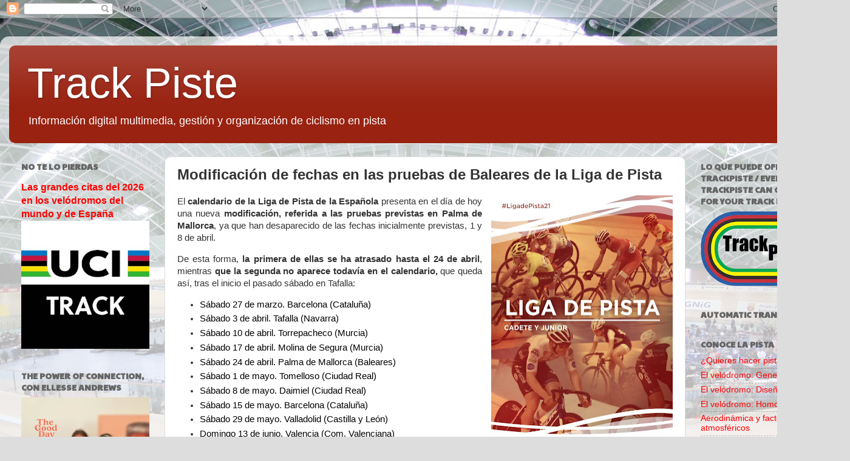

--- FILE ---
content_type: text/html; charset=UTF-8
request_url: https://www.trackpiste.com/2021/03/modificacion-de-fechas-en-las-pruebas.html
body_size: 17323
content:
<!DOCTYPE html>
<html class='v2' dir='ltr' lang='es'>
<head>
<link href='https://www.blogger.com/static/v1/widgets/335934321-css_bundle_v2.css' rel='stylesheet' type='text/css'/>
<meta content='width=1100' name='viewport'/>
<meta content='text/html; charset=UTF-8' http-equiv='Content-Type'/>
<meta content='blogger' name='generator'/>
<link href='https://www.trackpiste.com/favicon.ico' rel='icon' type='image/x-icon'/>
<link href='https://www.trackpiste.com/2021/03/modificacion-de-fechas-en-las-pruebas.html' rel='canonical'/>
<link rel="alternate" type="application/atom+xml" title="Track Piste - Atom" href="https://www.trackpiste.com/feeds/posts/default" />
<link rel="alternate" type="application/rss+xml" title="Track Piste - RSS" href="https://www.trackpiste.com/feeds/posts/default?alt=rss" />
<link rel="service.post" type="application/atom+xml" title="Track Piste - Atom" href="https://www.blogger.com/feeds/3732726755450739568/posts/default" />

<link rel="alternate" type="application/atom+xml" title="Track Piste - Atom" href="https://www.trackpiste.com/feeds/6963607828145932444/comments/default" />
<!--Can't find substitution for tag [blog.ieCssRetrofitLinks]-->
<link href='https://blogger.googleusercontent.com/img/b/R29vZ2xl/AVvXsEgcCBLn4mdEGQTedYJlV9GBda259i9llKRSKIhU0Uzh401HhKp8bwfN7dezKDrxc_iuHA08p5kzKq5KuB13mXRzzOFxDPQJ6OsmAErOtQcqZZ2sanSQU7sFdReIQ3XmaiZYb6DwY3JSWa42/w299-h424/Cartel_liga+pista+2021.jpg' rel='image_src'/>
<meta content='https://www.trackpiste.com/2021/03/modificacion-de-fechas-en-las-pruebas.html' property='og:url'/>
<meta content='Modificación de fechas en las pruebas de Baleares de la Liga de Pista ' property='og:title'/>
<meta content='Información ciclismo en pista, track cycling, cyclisme sur piste, velódromo, velodrome, velodrom' property='og:description'/>
<meta content='https://blogger.googleusercontent.com/img/b/R29vZ2xl/AVvXsEgcCBLn4mdEGQTedYJlV9GBda259i9llKRSKIhU0Uzh401HhKp8bwfN7dezKDrxc_iuHA08p5kzKq5KuB13mXRzzOFxDPQJ6OsmAErOtQcqZZ2sanSQU7sFdReIQ3XmaiZYb6DwY3JSWa42/w1200-h630-p-k-no-nu/Cartel_liga+pista+2021.jpg' property='og:image'/>
<title>Track Piste: Modificación de fechas en las pruebas de Baleares de la Liga de Pista </title>
<style type='text/css'>@font-face{font-family:'Paytone One';font-style:normal;font-weight:400;font-display:swap;src:url(//fonts.gstatic.com/s/paytoneone/v25/0nksC9P7MfYHj2oFtYm2ChTigPvfiwq-FQc.woff2)format('woff2');unicode-range:U+0102-0103,U+0110-0111,U+0128-0129,U+0168-0169,U+01A0-01A1,U+01AF-01B0,U+0300-0301,U+0303-0304,U+0308-0309,U+0323,U+0329,U+1EA0-1EF9,U+20AB;}@font-face{font-family:'Paytone One';font-style:normal;font-weight:400;font-display:swap;src:url(//fonts.gstatic.com/s/paytoneone/v25/0nksC9P7MfYHj2oFtYm2ChTjgPvfiwq-FQc.woff2)format('woff2');unicode-range:U+0100-02BA,U+02BD-02C5,U+02C7-02CC,U+02CE-02D7,U+02DD-02FF,U+0304,U+0308,U+0329,U+1D00-1DBF,U+1E00-1E9F,U+1EF2-1EFF,U+2020,U+20A0-20AB,U+20AD-20C0,U+2113,U+2C60-2C7F,U+A720-A7FF;}@font-face{font-family:'Paytone One';font-style:normal;font-weight:400;font-display:swap;src:url(//fonts.gstatic.com/s/paytoneone/v25/0nksC9P7MfYHj2oFtYm2ChTtgPvfiwq-.woff2)format('woff2');unicode-range:U+0000-00FF,U+0131,U+0152-0153,U+02BB-02BC,U+02C6,U+02DA,U+02DC,U+0304,U+0308,U+0329,U+2000-206F,U+20AC,U+2122,U+2191,U+2193,U+2212,U+2215,U+FEFF,U+FFFD;}</style>
<style id='page-skin-1' type='text/css'><!--
/*-----------------------------------------------
Blogger Template Style
Name:     Picture Window
Designer: Blogger
URL:      www.blogger.com
----------------------------------------------- */
/* Content
----------------------------------------------- */
body {
font: normal normal 15px Arial, Tahoma, Helvetica, FreeSans, sans-serif;
color: #333333;
background: #dddddd url(//1.bp.blogspot.com/-yI_zuVdSbq0/W-8j2CeH_LI/AAAAAAAAADs/Nxjk2MW6gs4Ljf_NQhYTn1sIJUUV9HM8gCK4BGAYYCw/s0/Velodromo.JPG) repeat scroll top center;
}
html body .region-inner {
min-width: 0;
max-width: 100%;
width: auto;
}
.content-outer {
font-size: 90%;
}
a:link {
text-decoration:none;
color: #ff0000;
}
a:visited {
text-decoration:none;
color: #771100;
}
a:hover {
text-decoration:underline;
color: #771100;
}
.content-outer {
background: transparent url(https://resources.blogblog.com/blogblog/data/1kt/transparent/white80.png) repeat scroll top left;
-moz-border-radius: 15px;
-webkit-border-radius: 15px;
-goog-ms-border-radius: 15px;
border-radius: 15px;
-moz-box-shadow: 0 0 3px rgba(0, 0, 0, .15);
-webkit-box-shadow: 0 0 3px rgba(0, 0, 0, .15);
-goog-ms-box-shadow: 0 0 3px rgba(0, 0, 0, .15);
box-shadow: 0 0 3px rgba(0, 0, 0, .15);
margin: 30px auto;
}
.content-inner {
padding: 15px;
}
/* Header
----------------------------------------------- */
.header-outer {
background: #992211 url(https://resources.blogblog.com/blogblog/data/1kt/transparent/header_gradient_shade.png) repeat-x scroll top left;
_background-image: none;
color: #ffffff;
-moz-border-radius: 10px;
-webkit-border-radius: 10px;
-goog-ms-border-radius: 10px;
border-radius: 10px;
}
.Header img, .Header #header-inner {
-moz-border-radius: 10px;
-webkit-border-radius: 10px;
-goog-ms-border-radius: 10px;
border-radius: 10px;
}
.header-inner .Header .titlewrapper,
.header-inner .Header .descriptionwrapper {
padding-left: 30px;
padding-right: 30px;
}
.Header h1 {
font: normal normal 70px Impact, sans-serif;
text-shadow: 1px 1px 3px rgba(0, 0, 0, 0.3);
}
.Header h1 a {
color: #ffffff;
}
.Header .description {
font-size: 130%;
}
/* Tabs
----------------------------------------------- */
.tabs-inner {
margin: .5em 0 0;
padding: 0;
}
.tabs-inner .section {
margin: 0;
}
.tabs-inner .widget ul {
padding: 0;
background: #f5f5f5 url(https://resources.blogblog.com/blogblog/data/1kt/transparent/tabs_gradient_shade.png) repeat scroll bottom;
-moz-border-radius: 10px;
-webkit-border-radius: 10px;
-goog-ms-border-radius: 10px;
border-radius: 10px;
}
.tabs-inner .widget li {
border: none;
}
.tabs-inner .widget li a {
display: inline-block;
padding: .5em 1em;
margin-right: 0;
color: #992211;
font: normal normal 16px Arial, Tahoma, Helvetica, FreeSans, sans-serif;
-moz-border-radius: 0 0 0 0;
-webkit-border-top-left-radius: 0;
-webkit-border-top-right-radius: 0;
-goog-ms-border-radius: 0 0 0 0;
border-radius: 0 0 0 0;
background: transparent none no-repeat scroll top left;
border-right: 1px solid #cccccc;
}
.tabs-inner .widget li:first-child a {
padding-left: 1.25em;
-moz-border-radius-topleft: 10px;
-moz-border-radius-bottomleft: 10px;
-webkit-border-top-left-radius: 10px;
-webkit-border-bottom-left-radius: 10px;
-goog-ms-border-top-left-radius: 10px;
-goog-ms-border-bottom-left-radius: 10px;
border-top-left-radius: 10px;
border-bottom-left-radius: 10px;
}
.tabs-inner .widget li.selected a,
.tabs-inner .widget li a:hover {
position: relative;
z-index: 1;
background: #ffffff url(https://resources.blogblog.com/blogblog/data/1kt/transparent/tabs_gradient_shade.png) repeat scroll bottom;
color: #000000;
-moz-box-shadow: 0 0 0 rgba(0, 0, 0, .15);
-webkit-box-shadow: 0 0 0 rgba(0, 0, 0, .15);
-goog-ms-box-shadow: 0 0 0 rgba(0, 0, 0, .15);
box-shadow: 0 0 0 rgba(0, 0, 0, .15);
}
/* Headings
----------------------------------------------- */
h2 {
font: normal bold 100% Paytone One;
text-transform: uppercase;
color: #666666;
margin: .5em 0;
}
/* Main
----------------------------------------------- */
.main-outer {
background: transparent none repeat scroll top center;
-moz-border-radius: 0 0 0 0;
-webkit-border-top-left-radius: 0;
-webkit-border-top-right-radius: 0;
-webkit-border-bottom-left-radius: 0;
-webkit-border-bottom-right-radius: 0;
-goog-ms-border-radius: 0 0 0 0;
border-radius: 0 0 0 0;
-moz-box-shadow: 0 0 0 rgba(0, 0, 0, .15);
-webkit-box-shadow: 0 0 0 rgba(0, 0, 0, .15);
-goog-ms-box-shadow: 0 0 0 rgba(0, 0, 0, .15);
box-shadow: 0 0 0 rgba(0, 0, 0, .15);
}
.main-inner {
padding: 15px 5px 20px;
}
.main-inner .column-center-inner {
padding: 0 0;
}
.main-inner .column-left-inner {
padding-left: 0;
}
.main-inner .column-right-inner {
padding-right: 0;
}
/* Posts
----------------------------------------------- */
h3.post-title {
margin: 0;
font: normal bold 24px Arial, Tahoma, Helvetica, FreeSans, sans-serif;
}
.comments h4 {
margin: 1em 0 0;
font: normal bold 24px Arial, Tahoma, Helvetica, FreeSans, sans-serif;
}
.date-header span {
color: #333333;
}
.post-outer {
background-color: #ffffff;
border: solid 1px #dddddd;
-moz-border-radius: 10px;
-webkit-border-radius: 10px;
border-radius: 10px;
-goog-ms-border-radius: 10px;
padding: 15px 20px;
margin: 0 -20px 20px;
}
.post-body {
line-height: 1.4;
font-size: 110%;
position: relative;
}
.post-header {
margin: 0 0 1.5em;
color: #999999;
line-height: 1.6;
}
.post-footer {
margin: .5em 0 0;
color: #999999;
line-height: 1.6;
}
#blog-pager {
font-size: 140%
}
#comments .comment-author {
padding-top: 1.5em;
border-top: dashed 1px #ccc;
border-top: dashed 1px rgba(128, 128, 128, .5);
background-position: 0 1.5em;
}
#comments .comment-author:first-child {
padding-top: 0;
border-top: none;
}
.avatar-image-container {
margin: .2em 0 0;
}
/* Comments
----------------------------------------------- */
.comments .comments-content .icon.blog-author {
background-repeat: no-repeat;
background-image: url([data-uri]);
}
.comments .comments-content .loadmore a {
border-top: 1px solid #771100;
border-bottom: 1px solid #771100;
}
.comments .continue {
border-top: 2px solid #771100;
}
/* Widgets
----------------------------------------------- */
.widget ul, .widget #ArchiveList ul.flat {
padding: 0;
list-style: none;
}
.widget ul li, .widget #ArchiveList ul.flat li {
border-top: dashed 1px #ccc;
border-top: dashed 1px rgba(128, 128, 128, .5);
}
.widget ul li:first-child, .widget #ArchiveList ul.flat li:first-child {
border-top: none;
}
.widget .post-body ul {
list-style: disc;
}
.widget .post-body ul li {
border: none;
}
/* Footer
----------------------------------------------- */
.footer-outer {
color:#eeeeee;
background: transparent url(https://resources.blogblog.com/blogblog/data/1kt/transparent/black50.png) repeat scroll top left;
-moz-border-radius: 10px 10px 10px 10px;
-webkit-border-top-left-radius: 10px;
-webkit-border-top-right-radius: 10px;
-webkit-border-bottom-left-radius: 10px;
-webkit-border-bottom-right-radius: 10px;
-goog-ms-border-radius: 10px 10px 10px 10px;
border-radius: 10px 10px 10px 10px;
-moz-box-shadow: 0 0 0 rgba(0, 0, 0, .15);
-webkit-box-shadow: 0 0 0 rgba(0, 0, 0, .15);
-goog-ms-box-shadow: 0 0 0 rgba(0, 0, 0, .15);
box-shadow: 0 0 0 rgba(0, 0, 0, .15);
}
.footer-inner {
padding: 10px 5px 20px;
}
.footer-outer a {
color: #ffffdd;
}
.footer-outer a:visited {
color: #cccc99;
}
.footer-outer a:hover {
color: #ffffff;
}
.footer-outer .widget h2 {
color: #bbbbbb;
}
/* Mobile
----------------------------------------------- */
html body.mobile {
height: auto;
}
html body.mobile {
min-height: 480px;
background-size: 100% auto;
}
.mobile .body-fauxcolumn-outer {
background: transparent none repeat scroll top left;
}
html .mobile .mobile-date-outer, html .mobile .blog-pager {
border-bottom: none;
background: transparent none repeat scroll top center;
margin-bottom: 10px;
}
.mobile .date-outer {
background: transparent none repeat scroll top center;
}
.mobile .header-outer, .mobile .main-outer,
.mobile .post-outer, .mobile .footer-outer {
-moz-border-radius: 0;
-webkit-border-radius: 0;
-goog-ms-border-radius: 0;
border-radius: 0;
}
.mobile .content-outer,
.mobile .main-outer,
.mobile .post-outer {
background: inherit;
border: none;
}
.mobile .content-outer {
font-size: 100%;
}
.mobile-link-button {
background-color: #ff0000;
}
.mobile-link-button a:link, .mobile-link-button a:visited {
color: #ffffff;
}
.mobile-index-contents {
color: #333333;
}
.mobile .tabs-inner .PageList .widget-content {
background: #ffffff url(https://resources.blogblog.com/blogblog/data/1kt/transparent/tabs_gradient_shade.png) repeat scroll bottom;
color: #000000;
}
.mobile .tabs-inner .PageList .widget-content .pagelist-arrow {
border-left: 1px solid #cccccc;
}

--></style>
<style id='template-skin-1' type='text/css'><!--
body {
min-width: 1400px;
}
.content-outer, .content-fauxcolumn-outer, .region-inner {
min-width: 1400px;
max-width: 1400px;
_width: 1400px;
}
.main-inner .columns {
padding-left: 256px;
padding-right: 256px;
}
.main-inner .fauxcolumn-center-outer {
left: 256px;
right: 256px;
/* IE6 does not respect left and right together */
_width: expression(this.parentNode.offsetWidth -
parseInt("256px") -
parseInt("256px") + 'px');
}
.main-inner .fauxcolumn-left-outer {
width: 256px;
}
.main-inner .fauxcolumn-right-outer {
width: 256px;
}
.main-inner .column-left-outer {
width: 256px;
right: 100%;
margin-left: -256px;
}
.main-inner .column-right-outer {
width: 256px;
margin-right: -256px;
}
#layout {
min-width: 0;
}
#layout .content-outer {
min-width: 0;
width: 800px;
}
#layout .region-inner {
min-width: 0;
width: auto;
}
body#layout div.add_widget {
padding: 8px;
}
body#layout div.add_widget a {
margin-left: 32px;
}
--></style>
<style>
    body {background-image:url(\/\/1.bp.blogspot.com\/-yI_zuVdSbq0\/W-8j2CeH_LI\/AAAAAAAAADs\/Nxjk2MW6gs4Ljf_NQhYTn1sIJUUV9HM8gCK4BGAYYCw\/s0\/Velodromo.JPG);}
    
@media (max-width: 200px) { body {background-image:url(\/\/1.bp.blogspot.com\/-yI_zuVdSbq0\/W-8j2CeH_LI\/AAAAAAAAADs\/Nxjk2MW6gs4Ljf_NQhYTn1sIJUUV9HM8gCK4BGAYYCw\/w200\/Velodromo.JPG);}}
@media (max-width: 400px) and (min-width: 201px) { body {background-image:url(\/\/1.bp.blogspot.com\/-yI_zuVdSbq0\/W-8j2CeH_LI\/AAAAAAAAADs\/Nxjk2MW6gs4Ljf_NQhYTn1sIJUUV9HM8gCK4BGAYYCw\/w400\/Velodromo.JPG);}}
@media (max-width: 800px) and (min-width: 401px) { body {background-image:url(\/\/1.bp.blogspot.com\/-yI_zuVdSbq0\/W-8j2CeH_LI\/AAAAAAAAADs\/Nxjk2MW6gs4Ljf_NQhYTn1sIJUUV9HM8gCK4BGAYYCw\/w800\/Velodromo.JPG);}}
@media (max-width: 1200px) and (min-width: 801px) { body {background-image:url(\/\/1.bp.blogspot.com\/-yI_zuVdSbq0\/W-8j2CeH_LI\/AAAAAAAAADs\/Nxjk2MW6gs4Ljf_NQhYTn1sIJUUV9HM8gCK4BGAYYCw\/w1200\/Velodromo.JPG);}}
/* Last tag covers anything over one higher than the previous max-size cap. */
@media (min-width: 1201px) { body {background-image:url(\/\/1.bp.blogspot.com\/-yI_zuVdSbq0\/W-8j2CeH_LI\/AAAAAAAAADs\/Nxjk2MW6gs4Ljf_NQhYTn1sIJUUV9HM8gCK4BGAYYCw\/w1600\/Velodromo.JPG);}}
  </style>
<link href='https://www.blogger.com/dyn-css/authorization.css?targetBlogID=3732726755450739568&amp;zx=fa150234-8240-4943-8b1a-33e20ad0bfcf' media='none' onload='if(media!=&#39;all&#39;)media=&#39;all&#39;' rel='stylesheet'/><noscript><link href='https://www.blogger.com/dyn-css/authorization.css?targetBlogID=3732726755450739568&amp;zx=fa150234-8240-4943-8b1a-33e20ad0bfcf' rel='stylesheet'/></noscript>
<meta name='google-adsense-platform-account' content='ca-host-pub-1556223355139109'/>
<meta name='google-adsense-platform-domain' content='blogspot.com'/>

</head>
<body class='loading variant-shade'>
<div class='navbar section' id='navbar' name='Barra de navegación'><div class='widget Navbar' data-version='1' id='Navbar1'><script type="text/javascript">
    function setAttributeOnload(object, attribute, val) {
      if(window.addEventListener) {
        window.addEventListener('load',
          function(){ object[attribute] = val; }, false);
      } else {
        window.attachEvent('onload', function(){ object[attribute] = val; });
      }
    }
  </script>
<div id="navbar-iframe-container"></div>
<script type="text/javascript" src="https://apis.google.com/js/platform.js"></script>
<script type="text/javascript">
      gapi.load("gapi.iframes:gapi.iframes.style.bubble", function() {
        if (gapi.iframes && gapi.iframes.getContext) {
          gapi.iframes.getContext().openChild({
              url: 'https://www.blogger.com/navbar/3732726755450739568?po\x3d6963607828145932444\x26origin\x3dhttps://www.trackpiste.com',
              where: document.getElementById("navbar-iframe-container"),
              id: "navbar-iframe"
          });
        }
      });
    </script><script type="text/javascript">
(function() {
var script = document.createElement('script');
script.type = 'text/javascript';
script.src = '//pagead2.googlesyndication.com/pagead/js/google_top_exp.js';
var head = document.getElementsByTagName('head')[0];
if (head) {
head.appendChild(script);
}})();
</script>
</div></div>
<div class='body-fauxcolumns'>
<div class='fauxcolumn-outer body-fauxcolumn-outer'>
<div class='cap-top'>
<div class='cap-left'></div>
<div class='cap-right'></div>
</div>
<div class='fauxborder-left'>
<div class='fauxborder-right'></div>
<div class='fauxcolumn-inner'>
</div>
</div>
<div class='cap-bottom'>
<div class='cap-left'></div>
<div class='cap-right'></div>
</div>
</div>
</div>
<div class='content'>
<div class='content-fauxcolumns'>
<div class='fauxcolumn-outer content-fauxcolumn-outer'>
<div class='cap-top'>
<div class='cap-left'></div>
<div class='cap-right'></div>
</div>
<div class='fauxborder-left'>
<div class='fauxborder-right'></div>
<div class='fauxcolumn-inner'>
</div>
</div>
<div class='cap-bottom'>
<div class='cap-left'></div>
<div class='cap-right'></div>
</div>
</div>
</div>
<div class='content-outer'>
<div class='content-cap-top cap-top'>
<div class='cap-left'></div>
<div class='cap-right'></div>
</div>
<div class='fauxborder-left content-fauxborder-left'>
<div class='fauxborder-right content-fauxborder-right'></div>
<div class='content-inner'>
<header>
<div class='header-outer'>
<div class='header-cap-top cap-top'>
<div class='cap-left'></div>
<div class='cap-right'></div>
</div>
<div class='fauxborder-left header-fauxborder-left'>
<div class='fauxborder-right header-fauxborder-right'></div>
<div class='region-inner header-inner'>
<div class='header section' id='header' name='Cabecera'><div class='widget Header' data-version='1' id='Header1'>
<div id='header-inner'>
<div class='titlewrapper'>
<h1 class='title'>
<a href='https://www.trackpiste.com/'>
Track Piste
</a>
</h1>
</div>
<div class='descriptionwrapper'>
<p class='description'><span>Información digital multimedia, gestión y organización de ciclismo en pista</span></p>
</div>
</div>
</div></div>
</div>
</div>
<div class='header-cap-bottom cap-bottom'>
<div class='cap-left'></div>
<div class='cap-right'></div>
</div>
</div>
</header>
<div class='tabs-outer'>
<div class='tabs-cap-top cap-top'>
<div class='cap-left'></div>
<div class='cap-right'></div>
</div>
<div class='fauxborder-left tabs-fauxborder-left'>
<div class='fauxborder-right tabs-fauxborder-right'></div>
<div class='region-inner tabs-inner'>
<div class='tabs no-items section' id='crosscol' name='Multicolumnas'></div>
<div class='tabs no-items section' id='crosscol-overflow' name='Cross-Column 2'></div>
</div>
</div>
<div class='tabs-cap-bottom cap-bottom'>
<div class='cap-left'></div>
<div class='cap-right'></div>
</div>
</div>
<div class='main-outer'>
<div class='main-cap-top cap-top'>
<div class='cap-left'></div>
<div class='cap-right'></div>
</div>
<div class='fauxborder-left main-fauxborder-left'>
<div class='fauxborder-right main-fauxborder-right'></div>
<div class='region-inner main-inner'>
<div class='columns fauxcolumns'>
<div class='fauxcolumn-outer fauxcolumn-center-outer'>
<div class='cap-top'>
<div class='cap-left'></div>
<div class='cap-right'></div>
</div>
<div class='fauxborder-left'>
<div class='fauxborder-right'></div>
<div class='fauxcolumn-inner'>
</div>
</div>
<div class='cap-bottom'>
<div class='cap-left'></div>
<div class='cap-right'></div>
</div>
</div>
<div class='fauxcolumn-outer fauxcolumn-left-outer'>
<div class='cap-top'>
<div class='cap-left'></div>
<div class='cap-right'></div>
</div>
<div class='fauxborder-left'>
<div class='fauxborder-right'></div>
<div class='fauxcolumn-inner'>
</div>
</div>
<div class='cap-bottom'>
<div class='cap-left'></div>
<div class='cap-right'></div>
</div>
</div>
<div class='fauxcolumn-outer fauxcolumn-right-outer'>
<div class='cap-top'>
<div class='cap-left'></div>
<div class='cap-right'></div>
</div>
<div class='fauxborder-left'>
<div class='fauxborder-right'></div>
<div class='fauxcolumn-inner'>
</div>
</div>
<div class='cap-bottom'>
<div class='cap-left'></div>
<div class='cap-right'></div>
</div>
</div>
<!-- corrects IE6 width calculation -->
<div class='columns-inner'>
<div class='column-center-outer'>
<div class='column-center-inner'>
<div class='main section' id='main' name='Principal'><div class='widget Blog' data-version='1' id='Blog1'>
<div class='blog-posts hfeed'>

          <div class="date-outer">
        

          <div class="date-posts">
        
<div class='post-outer'>
<div class='post hentry uncustomized-post-template' itemprop='blogPost' itemscope='itemscope' itemtype='http://schema.org/BlogPosting'>
<meta content='https://blogger.googleusercontent.com/img/b/R29vZ2xl/AVvXsEgcCBLn4mdEGQTedYJlV9GBda259i9llKRSKIhU0Uzh401HhKp8bwfN7dezKDrxc_iuHA08p5kzKq5KuB13mXRzzOFxDPQJ6OsmAErOtQcqZZ2sanSQU7sFdReIQ3XmaiZYb6DwY3JSWa42/w299-h424/Cartel_liga+pista+2021.jpg' itemprop='image_url'/>
<meta content='3732726755450739568' itemprop='blogId'/>
<meta content='6963607828145932444' itemprop='postId'/>
<a name='6963607828145932444'></a>
<h3 class='post-title entry-title' itemprop='name'>
Modificación de fechas en las pruebas de Baleares de la Liga de Pista 
</h3>
<div class='post-header'>
<div class='post-header-line-1'></div>
</div>
<div class='post-body entry-content' id='post-body-6963607828145932444' itemprop='description articleBody'>
<p></p><div class="separator" style="clear: both; text-align: center;"><span style="text-align: justify;"><div style="text-align: justify;"><div class="separator" style="clear: both; text-align: center;"><a href="https://blogger.googleusercontent.com/img/b/R29vZ2xl/AVvXsEgcCBLn4mdEGQTedYJlV9GBda259i9llKRSKIhU0Uzh401HhKp8bwfN7dezKDrxc_iuHA08p5kzKq5KuB13mXRzzOFxDPQJ6OsmAErOtQcqZZ2sanSQU7sFdReIQ3XmaiZYb6DwY3JSWa42/s2048/Cartel_liga+pista+2021.jpg" style="clear: right; float: right; margin-bottom: 1em; margin-left: 1em;"><img border="0" data-original-height="2048" data-original-width="1448" height="424" src="https://blogger.googleusercontent.com/img/b/R29vZ2xl/AVvXsEgcCBLn4mdEGQTedYJlV9GBda259i9llKRSKIhU0Uzh401HhKp8bwfN7dezKDrxc_iuHA08p5kzKq5KuB13mXRzzOFxDPQJ6OsmAErOtQcqZZ2sanSQU7sFdReIQ3XmaiZYb6DwY3JSWa42/w299-h424/Cartel_liga+pista+2021.jpg" width="299" /></a></div>El <b>calendario de la Liga de Pista de
la Española</b> presenta en el día de hoy una nueva <b>modificación, referida a
las pruebas previstas en Palma de Mallorca</b>, ya que han desaparecido de las
fechas inicialmente previstas, 1 y 8 de abril.</div></span></div><p></p>

<p class="MsoNormal" style="text-align: justify;"><span lang="ES-TRAD">De esta forma, <b>la primera de ellas se
ha atrasado hasta el 24 de abril</b>, mientras <b>que la segunda no aparece todavía
en el calendario,</b> que queda así, tras el inicio el pasado sábado en Tafalla:<o:p></o:p></span></p>

<p class="MsoNormal" style="line-height: normal; mso-margin-bottom-alt: auto; mso-margin-top-alt: auto; text-align: justify;"></p><ul><li style="text-align: justify;"><span style="color: black; mso-ansi-language: ES; mso-bidi-font-family: &quot;Times New Roman&quot;; mso-bidi-font-size: 10.0pt; mso-fareast-font-family: &quot;Times New Roman&quot;; mso-fareast-language: ES;">Sábado 27 de marzo.
Barcelona (Cataluña)</span></li><li style="text-align: justify;"><span style="color: black; mso-ansi-language: ES; mso-bidi-font-family: &quot;Times New Roman&quot;; mso-bidi-font-size: 10.0pt; mso-fareast-font-family: &quot;Times New Roman&quot;; mso-fareast-language: ES;">Sábado 3 de abril.
Tafalla (Navarra)</span></li><li style="text-align: justify;"><span style="color: black; mso-ansi-language: ES; mso-bidi-font-family: &quot;Times New Roman&quot;; mso-bidi-font-size: 10.0pt; mso-fareast-font-family: &quot;Times New Roman&quot;; mso-fareast-language: ES;">Sábado 10 de abril.
Torrepacheco (Murcia)</span></li><li style="text-align: justify;"><span style="color: black; mso-ansi-language: ES; mso-bidi-font-family: &quot;Times New Roman&quot;; mso-bidi-font-size: 10.0pt; mso-fareast-font-family: &quot;Times New Roman&quot;; mso-fareast-language: ES;">Sábado 17 de abril.
Molina de Segura (Murcia)</span></li><li style="text-align: justify;"><span style="color: black; mso-ansi-language: ES; mso-bidi-font-family: &quot;Times New Roman&quot;; mso-bidi-font-size: 10.0pt; mso-fareast-font-family: &quot;Times New Roman&quot;; mso-fareast-language: ES;">Sábado 24 de abril.
Palma de Mallorca (Baleares)</span></li><li style="text-align: justify;"><span style="color: black; mso-ansi-language: ES; mso-bidi-font-family: &quot;Times New Roman&quot;; mso-bidi-font-size: 10.0pt; mso-fareast-font-family: &quot;Times New Roman&quot;; mso-fareast-language: ES;">Sábado 1 de mayo.
Tomelloso (Ciudad Real)</span></li><li style="text-align: justify;"><span style="color: black; mso-ansi-language: ES; mso-bidi-font-family: &quot;Times New Roman&quot;; mso-bidi-font-size: 10.0pt; mso-fareast-font-family: &quot;Times New Roman&quot;; mso-fareast-language: ES;">Sábado 8 de mayo.
Daimiel (Ciudad Real)</span></li><li style="text-align: justify;"><span style="color: black; mso-ansi-language: ES; mso-bidi-font-family: &quot;Times New Roman&quot;; mso-bidi-font-size: 10.0pt; mso-fareast-font-family: &quot;Times New Roman&quot;; mso-fareast-language: ES;">Sábado 15 de mayo.
Barcelona (Cataluña)</span></li><li style="text-align: justify;"><span style="color: black; mso-ansi-language: ES; mso-bidi-font-family: &quot;Times New Roman&quot;; mso-bidi-font-size: 10.0pt; mso-fareast-font-family: &quot;Times New Roman&quot;; mso-fareast-language: ES;">Sábado 29 de mayo.
Valladolid (Castilla y León)</span></li><li style="text-align: justify;"><span style="color: black; mso-ansi-language: ES; mso-bidi-font-family: &quot;Times New Roman&quot;; mso-bidi-font-size: 10.0pt; mso-fareast-font-family: &quot;Times New Roman&quot;; mso-fareast-language: ES;">Domingo 13 de junio.
Valencia (Com. Valenciana)</span></li><li style="text-align: justify;"><span style="color: black; mso-ansi-language: ES; mso-bidi-font-family: &quot;Times New Roman&quot;; mso-bidi-font-size: 10.0pt; mso-fareast-font-family: &quot;Times New Roman&quot;; mso-fareast-language: ES;">Domingo 4 de julio.
Valencia (Com. Valenciana)</span></li><li style="text-align: justify;"><span style="color: black; mso-ansi-language: ES; mso-bidi-font-family: &quot;Times New Roman&quot;; mso-bidi-font-size: 10.0pt; mso-fareast-font-family: &quot;Times New Roman&quot;; mso-fareast-language: ES;">Sábado 31 de julio.
Valladolid (Castilla y León)</span></li></ul><p></p>





















<div style='clear: both;'></div>
</div>
<div class='post-footer'>
<div class='post-footer-line post-footer-line-1'>
<span class='post-author vcard'>
</span>
<span class='post-timestamp'>
-
<meta content='https://www.trackpiste.com/2021/03/modificacion-de-fechas-en-las-pruebas.html' itemprop='url'/>
<a class='timestamp-link' href='https://www.trackpiste.com/2021/03/modificacion-de-fechas-en-las-pruebas.html' rel='bookmark' title='permanent link'><abbr class='published' itemprop='datePublished' title='2021-03-09T15:32:00+01:00'>marzo 09, 2021</abbr></a>
</span>
<span class='post-comment-link'>
</span>
<span class='post-icons'>
<span class='item-control blog-admin pid-903083650'>
<a href='https://www.blogger.com/post-edit.g?blogID=3732726755450739568&postID=6963607828145932444&from=pencil' title='Editar entrada'>
<img alt='' class='icon-action' height='18' src='https://resources.blogblog.com/img/icon18_edit_allbkg.gif' width='18'/>
</a>
</span>
</span>
<div class='post-share-buttons goog-inline-block'>
<a class='goog-inline-block share-button sb-email' href='https://www.blogger.com/share-post.g?blogID=3732726755450739568&postID=6963607828145932444&target=email' target='_blank' title='Enviar por correo electrónico'><span class='share-button-link-text'>Enviar por correo electrónico</span></a><a class='goog-inline-block share-button sb-blog' href='https://www.blogger.com/share-post.g?blogID=3732726755450739568&postID=6963607828145932444&target=blog' onclick='window.open(this.href, "_blank", "height=270,width=475"); return false;' target='_blank' title='Escribe un blog'><span class='share-button-link-text'>Escribe un blog</span></a><a class='goog-inline-block share-button sb-twitter' href='https://www.blogger.com/share-post.g?blogID=3732726755450739568&postID=6963607828145932444&target=twitter' target='_blank' title='Compartir en X'><span class='share-button-link-text'>Compartir en X</span></a><a class='goog-inline-block share-button sb-facebook' href='https://www.blogger.com/share-post.g?blogID=3732726755450739568&postID=6963607828145932444&target=facebook' onclick='window.open(this.href, "_blank", "height=430,width=640"); return false;' target='_blank' title='Compartir con Facebook'><span class='share-button-link-text'>Compartir con Facebook</span></a><a class='goog-inline-block share-button sb-pinterest' href='https://www.blogger.com/share-post.g?blogID=3732726755450739568&postID=6963607828145932444&target=pinterest' target='_blank' title='Compartir en Pinterest'><span class='share-button-link-text'>Compartir en Pinterest</span></a>
</div>
</div>
<div class='post-footer-line post-footer-line-2'>
<span class='post-labels'>
Etiquetas:
<a href='https://www.trackpiste.com/search/label/Liga%20de%20Pista' rel='tag'>Liga de Pista</a>
</span>
</div>
<div class='post-footer-line post-footer-line-3'>
<span class='post-location'>
</span>
</div>
</div>
</div>
<div class='comments' id='comments'>
<a name='comments'></a>
<h4>No hay comentarios:</h4>
<div id='Blog1_comments-block-wrapper'>
<dl class='avatar-comment-indent' id='comments-block'>
</dl>
</div>
<p class='comment-footer'>
<div class='comment-form'>
<a name='comment-form'></a>
<h4 id='comment-post-message'>Publicar un comentario</h4>
<p>
</p>
<a href='https://www.blogger.com/comment/frame/3732726755450739568?po=6963607828145932444&hl=es&saa=85391&origin=https://www.trackpiste.com' id='comment-editor-src'></a>
<iframe allowtransparency='true' class='blogger-iframe-colorize blogger-comment-from-post' frameborder='0' height='410px' id='comment-editor' name='comment-editor' src='' width='100%'></iframe>
<script src='https://www.blogger.com/static/v1/jsbin/2830521187-comment_from_post_iframe.js' type='text/javascript'></script>
<script type='text/javascript'>
      BLOG_CMT_createIframe('https://www.blogger.com/rpc_relay.html');
    </script>
</div>
</p>
</div>
</div>

        </div></div>
      
</div>
<div class='blog-pager' id='blog-pager'>
<span id='blog-pager-newer-link'>
<a class='blog-pager-newer-link' href='https://www.trackpiste.com/2021/03/tests-para-los-velocistas-alemanes-el.html' id='Blog1_blog-pager-newer-link' title='Entrada más reciente'>Entrada más reciente</a>
</span>
<span id='blog-pager-older-link'>
<a class='blog-pager-older-link' href='https://www.trackpiste.com/2021/03/no-habra-espectadores-extranjeros-en.html' id='Blog1_blog-pager-older-link' title='Entrada antigua'>Entrada antigua</a>
</span>
<a class='home-link' href='https://www.trackpiste.com/'>Inicio</a>
</div>
<div class='clear'></div>
<div class='post-feeds'>
<div class='feed-links'>
Suscribirse a:
<a class='feed-link' href='https://www.trackpiste.com/feeds/6963607828145932444/comments/default' target='_blank' type='application/atom+xml'>Enviar comentarios (Atom)</a>
</div>
</div>
</div></div>
</div>
</div>
<div class='column-left-outer'>
<div class='column-left-inner'>
<aside>
<div class='sidebar section' id='sidebar-left-1'><div class='widget FeaturedPost' data-version='1' id='FeaturedPost1'>
<h2 class='title'>No te lo pierdas</h2>
<div class='post-summary'>
<h3><a href='https://www.trackpiste.com/2025/12/las-grandes-citas-del-2026-en-los.html'>Las grandes citas del 2026 en los velódromos del mundo y de España </a></h3>
<img class='image' src='https://blogger.googleusercontent.com/img/b/R29vZ2xl/AVvXsEjT2jh_j9-LGZQlfOWsdBPiMbyH1Fe0VVdQrA7eDSzRfw-tl82JH2fRZhuk8HOakeTUcXgPSn_4pqKLrNi1CjZ7ov8dQgiorNTEWbFcefebg16YbSVM3QtB48x2o6VECHKXxWNob7RMsgBjjKpRbw8NngwYmMQsovPrQxFZOzPYk5a3TpDc7UXNurhKcs31/s320/UCI%20Track.jpg'/>
</div>
<style type='text/css'>
    .image {
      width: 100%;
    }
  </style>
<div class='clear'></div>
</div><div class='widget Image' data-version='1' id='Image4'>
<h2>THE POWER OF CONNECTION, CON ELLESSE ANDREWS</h2>
<div class='widget-content'>
<a href='https://www.trackpiste.com/2026/01/ellesse-andrews-en-un-interesante.html'>
<img alt='THE POWER OF CONNECTION, CON ELLESSE ANDREWS' height='264' id='Image4_img' src='https://blogger.googleusercontent.com/img/a/AVvXsEhSb3Wu0nzhp5Ne1bL9powKGmy3Ahk1ce79zdRyMdb2gwaEoSrmrBR8nj-Lem65D9gw2VvkXrIesAe4HYdPBVU0UsToyORCvhpYehgSS-DXz-TNKvSxu78yjZK-CXI2RaN4vV1y6SD1PI722JYobiYBFr-HRSXx2OXvLGaoZRUNXpKHLGeQFZm4-YmfyCHu=s264' width='211'/>
</a>
<br/>
</div>
<div class='clear'></div>
</div><div class='widget Label' data-version='1' id='Label1'>
<h2>Nuestras historias</h2>
<div class='widget-content list-label-widget-content'>
<ul>
<li>
<a dir='ltr' href='https://www.trackpiste.com/search/label/An%C3%A1lisis'>Análisis</a>
</li>
<li>
<a dir='ltr' href='https://www.trackpiste.com/search/label/Autonom%C3%ADas'>Autonomías</a>
</li>
<li>
<a dir='ltr' href='https://www.trackpiste.com/search/label/Campeonatos%20de%20Espa%C3%B1a'>Campeonatos de España</a>
</li>
<li>
<a dir='ltr' href='https://www.trackpiste.com/search/label/Campeonatos%20de%20Europa'>Campeonatos de Europa</a>
</li>
<li>
<a dir='ltr' href='https://www.trackpiste.com/search/label/Champions%20League'>Champions League</a>
</li>
<li>
<a dir='ltr' href='https://www.trackpiste.com/search/label/Competiciones'>Competiciones</a>
</li>
<li>
<a dir='ltr' href='https://www.trackpiste.com/search/label/Copa%20de%20Espa%C3%B1a'>Copa de España</a>
</li>
<li>
<a dir='ltr' href='https://www.trackpiste.com/search/label/Copa%20de%20las%20Naciones'>Copa de las Naciones</a>
</li>
<li>
<a dir='ltr' href='https://www.trackpiste.com/search/label/Copa%20del%20Mundo'>Copa del Mundo</a>
</li>
<li>
<a dir='ltr' href='https://www.trackpiste.com/search/label/Corredores'>Corredores</a>
</li>
<li>
<a dir='ltr' href='https://www.trackpiste.com/search/label/Curiosidades'>Curiosidades</a>
</li>
<li>
<a dir='ltr' href='https://www.trackpiste.com/search/label/DerbyWheel'>DerbyWheel</a>
</li>
<li>
<a dir='ltr' href='https://www.trackpiste.com/search/label/Estrellas%20ol%C3%ADmpicas'>Estrellas olímpicas</a>
</li>
<li>
<a dir='ltr' href='https://www.trackpiste.com/search/label/Federaciones'>Federaciones</a>
</li>
<li>
<a dir='ltr' href='https://www.trackpiste.com/search/label/Historia%20JJOO'>Historia JJOO</a>
</li>
<li>
<a dir='ltr' href='https://www.trackpiste.com/search/label/Historia%20JJPP'>Historia JJPP</a>
</li>
<li>
<a dir='ltr' href='https://www.trackpiste.com/search/label/Historia%20Mundial'>Historia Mundial</a>
</li>
<li>
<a dir='ltr' href='https://www.trackpiste.com/search/label/Japan%20keirin'>Japan keirin</a>
</li>
<li>
<a dir='ltr' href='https://www.trackpiste.com/search/label/Juegos%20Europeos'>Juegos Europeos</a>
</li>
<li>
<a dir='ltr' href='https://www.trackpiste.com/search/label/Juegos%20Ol%C3%ADmpicos'>Juegos Olímpicos</a>
</li>
<li>
<a dir='ltr' href='https://www.trackpiste.com/search/label/Juegos%20Paral%C3%ADmpicos'>Juegos Paralímpicos</a>
</li>
<li>
<a dir='ltr' href='https://www.trackpiste.com/search/label/Libros'>Libros</a>
</li>
<li>
<a dir='ltr' href='https://www.trackpiste.com/search/label/Liga%20de%20Pista'>Liga de Pista</a>
</li>
<li>
<a dir='ltr' href='https://www.trackpiste.com/search/label/Material'>Material</a>
</li>
<li>
<a dir='ltr' href='https://www.trackpiste.com/search/label/Media'>Media</a>
</li>
<li>
<a dir='ltr' href='https://www.trackpiste.com/search/label/Mediofondo'>Mediofondo</a>
</li>
<li>
<a dir='ltr' href='https://www.trackpiste.com/search/label/Mundial'>Mundial</a>
</li>
<li>
<a dir='ltr' href='https://www.trackpiste.com/search/label/Nunca%20fui%20pistard'>Nunca fui pistard</a>
</li>
<li>
<a dir='ltr' href='https://www.trackpiste.com/search/label/On%20Track%20to%20Tokyo'>On Track to Tokyo</a>
</li>
<li>
<a dir='ltr' href='https://www.trackpiste.com/search/label/Otros%20Campeonatos'>Otros Campeonatos</a>
</li>
<li>
<a dir='ltr' href='https://www.trackpiste.com/search/label/Otros%20Juegos'>Otros Juegos</a>
</li>
<li>
<a dir='ltr' href='https://www.trackpiste.com/search/label/Paraciclismo'>Paraciclismo</a>
</li>
<li>
<a dir='ltr' href='https://www.trackpiste.com/search/label/Par%C3%ADs%20bien%20vale...'>París bien vale...</a>
</li>
<li>
<a dir='ltr' href='https://www.trackpiste.com/search/label/Ranking'>Ranking</a>
</li>
<li>
<a dir='ltr' href='https://www.trackpiste.com/search/label/Record%20hora'>Record hora</a>
</li>
<li>
<a dir='ltr' href='https://www.trackpiste.com/search/label/Reglamentaci%C3%B3n'>Reglamentación</a>
</li>
<li>
<a dir='ltr' href='https://www.trackpiste.com/search/label/Seis%20D%C3%ADas'>Seis Días</a>
</li>
<li>
<a dir='ltr' href='https://www.trackpiste.com/search/label/Selecci%C3%B3n%20espa%C3%B1ola'>Selección española</a>
</li>
<li>
<a dir='ltr' href='https://www.trackpiste.com/search/label/T%C3%A9cnicos'>Técnicos</a>
</li>
<li>
<a dir='ltr' href='https://www.trackpiste.com/search/label/Vel%C3%B3dromos'>Velódromos</a>
</li>
</ul>
<div class='clear'></div>
</div>
</div><div class='widget Image' data-version='1' id='Image8'>
<h2>NUTRICIÓN...Y MUCHO MÁS</h2>
<div class='widget-content'>
<a href='https://www.entrenamientociclismo.com/'>
<img alt='NUTRICIÓN...Y MUCHO MÁS' height='209' id='Image8_img' src='https://blogger.googleusercontent.com/img/a/AVvXsEhEe47v_o-Z5SNSYZcIrf-9nPQQgcTEC0HnJEstqMJir3ObmmVr37gpzxQdqAccDzSZ9HJ3-I47yviZaO8kOpmh2vhrAuGVMPdUlCZHlg9DY235jqUrqFw_jyde-3UIEGqC0edK4lr6mcD7evA6_bPSnVcObAzXJqTfOvVIdy8HkN_gu4CJNqroGRhJ1Q=s255' width='255'/>
</a>
<br/>
</div>
<div class='clear'></div>
</div><div class='widget Image' data-version='1' id='Image9'>
<h2>PROXIMOS MUNDIALES Y CAMPEONATOS DE EUROPA</h2>
<div class='widget-content'>
<a href='https://www.trackpiste.com/p/sedes-y-fechas-de-los-proximos.html'>
<img alt='PROXIMOS MUNDIALES Y CAMPEONATOS DE EUROPA' height='141' id='Image9_img' src='https://blogger.googleusercontent.com/img/a/AVvXsEi0cchS91fI0-TOxfuSnIGI8G_6Meln-uKXaNkmHVbRmXjkauEdtu3FoPbi4MPudClQEf6EdAwMBZ3W3Vu1OVaKzIbmjzY33iryh0MEcZo4jzH7kSHw7Q5FrI8RTlEK9u801qAMgmmEKB1zra_AM_BRD4NJv7htj1Eb7cRn9QYyAb5fAEf0LdOAfLv8eVrc=s211' width='211'/>
</a>
<br/>
</div>
<div class='clear'></div>
</div><div class='widget Image' data-version='1' id='Image11'>
<h2>Calendario UCI</h2>
<div class='widget-content'>
<a href='https://www.uci.org/calendar/all/2jnxYAuvjgttyHi6YQ94EJ?discipline=PIS'>
<img alt='Calendario UCI' height='47' id='Image11_img' src='https://blogger.googleusercontent.com/img/b/R29vZ2xl/AVvXsEhFFF2NV2Ynvb5MX3UMJx2w-ALGpNdfTmJx7MNaNF65tE6YUthIRGkOkGTI67L1F1GxWWY0KvsfMEBs7uSqCfGe3u1xg7oR9-4y-KMA5_fA1EvHjlKnSGwVaCAx-7vBDMDWbDUYrJ3IDib-/s195/UCI-Union-Cycliste-Internationale.png' width='195'/>
</a>
<br/>
</div>
<div class='clear'></div>
</div><div class='widget Image' data-version='1' id='Image12'>
<h2>RESULTADOS</h2>
<div class='widget-content'>
<a href='https://www.cyclebase.nl/'>
<img alt='RESULTADOS' height='54' id='Image12_img' src='https://blogger.googleusercontent.com/img/a/AVvXsEgosZIRSBdE-AnrJ-Q3L9v8OuE2_UlSOKDpWRJ5-uzziOVvQ-xD8MNNTSXpBfYBQItzQ-5NHtB-lLkUuqY6nD2icQL_3Ov1O2e1K2e044uEQ02IZf32RbdFmIsltyH0s_S6bMnakM2n8NaF9e9dIBB7Q8j6FANFxtKsMz77j990YU53lcNBAsM_XW3LmFXO=s211' width='211'/>
</a>
<br/>
</div>
<div class='clear'></div>
</div><div class='widget Image' data-version='1' id='Image7'>
<h2>RANKINGS</h2>
<div class='widget-content'>
<a href='https://www.uci.org/discipline/track/5bBV0EMQvb3ZiTcXbKFLJz?tab=rankings'>
<img alt='RANKINGS' height='96' id='Image7_img' src='https://blogger.googleusercontent.com/img/a/AVvXsEjzsPXoNSgTO4R0t1yRUi-1T1dW1KFtzar0onQcgMYI2B6lWKSsNEjG8vcpTjgHnHOPdN88xr3h5tb9jRuk9W7fKHYjKluwXGxa_hrlMw5dMcTKc4s3ycS0vehoTK6AvfMA6AhaR5qTx9VT8l5DwTKAZJzRRNsGZvajrxhxEFv94bj8tg99nYLbXVJieq7C=s211' width='211'/>
</a>
<br/>
</div>
<div class='clear'></div>
</div><div class='widget BlogArchive' data-version='1' id='BlogArchive1'>
<h2>Publicaciones mes a mes</h2>
<div class='widget-content'>
<div id='ArchiveList'>
<div id='BlogArchive1_ArchiveList'>
<select id='BlogArchive1_ArchiveMenu'>
<option value=''>Publicaciones mes a mes</option>
<option value='https://www.trackpiste.com/2026/01/'>enero (102)</option>
<option value='https://www.trackpiste.com/2025/12/'>diciembre (159)</option>
<option value='https://www.trackpiste.com/2025/11/'>noviembre (148)</option>
<option value='https://www.trackpiste.com/2025/10/'>octubre (157)</option>
<option value='https://www.trackpiste.com/2025/09/'>septiembre (128)</option>
<option value='https://www.trackpiste.com/2025/08/'>agosto (139)</option>
<option value='https://www.trackpiste.com/2025/07/'>julio (145)</option>
<option value='https://www.trackpiste.com/2025/06/'>junio (119)</option>
<option value='https://www.trackpiste.com/2025/05/'>mayo (121)</option>
<option value='https://www.trackpiste.com/2025/04/'>abril (105)</option>
<option value='https://www.trackpiste.com/2025/03/'>marzo (125)</option>
<option value='https://www.trackpiste.com/2025/02/'>febrero (144)</option>
<option value='https://www.trackpiste.com/2025/01/'>enero (132)</option>
<option value='https://www.trackpiste.com/2024/12/'>diciembre (142)</option>
<option value='https://www.trackpiste.com/2024/11/'>noviembre (107)</option>
<option value='https://www.trackpiste.com/2024/10/'>octubre (139)</option>
<option value='https://www.trackpiste.com/2024/09/'>septiembre (86)</option>
<option value='https://www.trackpiste.com/2024/08/'>agosto (119)</option>
<option value='https://www.trackpiste.com/2024/07/'>julio (120)</option>
<option value='https://www.trackpiste.com/2024/06/'>junio (105)</option>
<option value='https://www.trackpiste.com/2024/05/'>mayo (98)</option>
<option value='https://www.trackpiste.com/2024/04/'>abril (95)</option>
<option value='https://www.trackpiste.com/2024/03/'>marzo (118)</option>
<option value='https://www.trackpiste.com/2024/02/'>febrero (112)</option>
<option value='https://www.trackpiste.com/2024/01/'>enero (134)</option>
<option value='https://www.trackpiste.com/2023/12/'>diciembre (131)</option>
<option value='https://www.trackpiste.com/2023/11/'>noviembre (124)</option>
<option value='https://www.trackpiste.com/2023/10/'>octubre (106)</option>
<option value='https://www.trackpiste.com/2023/09/'>septiembre (92)</option>
<option value='https://www.trackpiste.com/2023/08/'>agosto (98)</option>
<option value='https://www.trackpiste.com/2023/07/'>julio (117)</option>
<option value='https://www.trackpiste.com/2023/06/'>junio (107)</option>
<option value='https://www.trackpiste.com/2023/05/'>mayo (88)</option>
<option value='https://www.trackpiste.com/2023/04/'>abril (68)</option>
<option value='https://www.trackpiste.com/2023/03/'>marzo (104)</option>
<option value='https://www.trackpiste.com/2023/02/'>febrero (98)</option>
<option value='https://www.trackpiste.com/2023/01/'>enero (133)</option>
<option value='https://www.trackpiste.com/2022/12/'>diciembre (110)</option>
<option value='https://www.trackpiste.com/2022/11/'>noviembre (111)</option>
<option value='https://www.trackpiste.com/2022/10/'>octubre (116)</option>
<option value='https://www.trackpiste.com/2022/09/'>septiembre (96)</option>
<option value='https://www.trackpiste.com/2022/08/'>agosto (126)</option>
<option value='https://www.trackpiste.com/2022/07/'>julio (134)</option>
<option value='https://www.trackpiste.com/2022/06/'>junio (108)</option>
<option value='https://www.trackpiste.com/2022/05/'>mayo (108)</option>
<option value='https://www.trackpiste.com/2022/04/'>abril (119)</option>
<option value='https://www.trackpiste.com/2022/03/'>marzo (119)</option>
<option value='https://www.trackpiste.com/2022/02/'>febrero (110)</option>
<option value='https://www.trackpiste.com/2022/01/'>enero (111)</option>
<option value='https://www.trackpiste.com/2021/12/'>diciembre (118)</option>
<option value='https://www.trackpiste.com/2021/11/'>noviembre (112)</option>
<option value='https://www.trackpiste.com/2021/10/'>octubre (115)</option>
<option value='https://www.trackpiste.com/2021/09/'>septiembre (97)</option>
<option value='https://www.trackpiste.com/2021/08/'>agosto (88)</option>
<option value='https://www.trackpiste.com/2021/07/'>julio (113)</option>
<option value='https://www.trackpiste.com/2021/06/'>junio (92)</option>
<option value='https://www.trackpiste.com/2021/05/'>mayo (101)</option>
<option value='https://www.trackpiste.com/2021/04/'>abril (83)</option>
<option value='https://www.trackpiste.com/2021/03/'>marzo (92)</option>
<option value='https://www.trackpiste.com/2021/02/'>febrero (82)</option>
<option value='https://www.trackpiste.com/2021/01/'>enero (92)</option>
<option value='https://www.trackpiste.com/2020/12/'>diciembre (89)</option>
<option value='https://www.trackpiste.com/2020/11/'>noviembre (97)</option>
<option value='https://www.trackpiste.com/2020/10/'>octubre (74)</option>
<option value='https://www.trackpiste.com/2020/09/'>septiembre (77)</option>
<option value='https://www.trackpiste.com/2020/08/'>agosto (79)</option>
<option value='https://www.trackpiste.com/2020/07/'>julio (72)</option>
<option value='https://www.trackpiste.com/2020/06/'>junio (66)</option>
<option value='https://www.trackpiste.com/2020/05/'>mayo (69)</option>
<option value='https://www.trackpiste.com/2020/04/'>abril (53)</option>
<option value='https://www.trackpiste.com/2020/03/'>marzo (66)</option>
<option value='https://www.trackpiste.com/2020/02/'>febrero (90)</option>
<option value='https://www.trackpiste.com/2020/01/'>enero (111)</option>
<option value='https://www.trackpiste.com/2019/12/'>diciembre (77)</option>
<option value='https://www.trackpiste.com/2019/11/'>noviembre (71)</option>
<option value='https://www.trackpiste.com/2019/10/'>octubre (74)</option>
<option value='https://www.trackpiste.com/2019/09/'>septiembre (48)</option>
<option value='https://www.trackpiste.com/2019/08/'>agosto (30)</option>
<option value='https://www.trackpiste.com/2019/07/'>julio (27)</option>
<option value='https://www.trackpiste.com/2019/06/'>junio (21)</option>
<option value='https://www.trackpiste.com/2019/05/'>mayo (15)</option>
<option value='https://www.trackpiste.com/2019/04/'>abril (22)</option>
<option value='https://www.trackpiste.com/2019/03/'>marzo (34)</option>
<option value='https://www.trackpiste.com/2019/02/'>febrero (44)</option>
<option value='https://www.trackpiste.com/2019/01/'>enero (43)</option>
<option value='https://www.trackpiste.com/2018/12/'>diciembre (36)</option>
<option value='https://www.trackpiste.com/2018/11/'>noviembre (25)</option>
<option value='https://www.trackpiste.com/2018/10/'>octubre (13)</option>
<option value='https://www.trackpiste.com/2018/09/'>septiembre (10)</option>
<option value='https://www.trackpiste.com/2018/08/'>agosto (10)</option>
<option value='https://www.trackpiste.com/2018/07/'>julio (5)</option>
<option value='https://www.trackpiste.com/2018/06/'>junio (1)</option>
<option value='https://www.trackpiste.com/2018/04/'>abril (2)</option>
<option value='https://www.trackpiste.com/2018/03/'>marzo (9)</option>
<option value='https://www.trackpiste.com/2018/02/'>febrero (5)</option>
</select>
</div>
</div>
<div class='clear'></div>
</div>
</div><div class='widget BlogSearch' data-version='1' id='BlogSearch1'>
<h2 class='title'>Buscador de contenidos</h2>
<div class='widget-content'>
<div id='BlogSearch1_form'>
<form action='https://www.trackpiste.com/search' class='gsc-search-box' target='_top'>
<table cellpadding='0' cellspacing='0' class='gsc-search-box'>
<tbody>
<tr>
<td class='gsc-input'>
<input autocomplete='off' class='gsc-input' name='q' size='10' title='search' type='text' value=''/>
</td>
<td class='gsc-search-button'>
<input class='gsc-search-button' title='search' type='submit' value='Buscar'/>
</td>
</tr>
</tbody>
</table>
</form>
</div>
</div>
<div class='clear'></div>
</div><div class='widget Image' data-version='1' id='Image6'>
<h2>MUCHO CICLISMO PARA LEER</h2>
<div class='widget-content'>
<a href='https://www.librosderuta.com/'>
<img alt='MUCHO CICLISMO PARA LEER' height='51' id='Image6_img' src='https://blogger.googleusercontent.com/img/b/R29vZ2xl/AVvXsEjiTwC4A7kjtAoUCNRtBh_oVUOszWE3lqnufji460Md_Byp-h9ubog4bgldXneJjxkZ3uP-C9kcKSP6N3m-35mUJhWeOqfTqfuHCLTbRwef3azwV71EDR7N3lkDP20g0dtPE4HTHJblbIc7/s211/LIbros+de+ruta.png' width='211'/>
</a>
<br/>
</div>
<div class='clear'></div>
</div></div>
</aside>
</div>
</div>
<div class='column-right-outer'>
<div class='column-right-inner'>
<aside>
<div class='sidebar section' id='sidebar-right-1'><div class='widget Image' data-version='1' id='Image1'>
<h2>Lo que puede ofrecerte TrackPiste / Everything TrackPiste can offer you for your track event</h2>
<div class='widget-content'>
<a href='https://www.trackpiste.com/p/todo-lo-que-puede-ofrecerte-trackpiste.html'>
<img alt='Lo que puede ofrecerte TrackPiste / Everything TrackPiste can offer you for your track event' height='127' id='Image1_img' src='https://blogger.googleusercontent.com/img/a/AVvXsEjmU0Eg2VPXumxEWWr8TuV2ojObY5blo090WCGEQYnhC7ebSOvq66m5VGztXr34lDK641F3fIAHFgY37YCDRwFVQEWRdAVvPefLrBU-9bXBPDMp5Yt0aao90T-CC_4GwpR_9LTH5y3evNpWknAJ65mOGzDUaI_jIqrOkz2LRP0hixRGkQntgZr2fz5p3LLX=s211' width='211'/>
</a>
<br/>
</div>
<div class='clear'></div>
</div><div class='widget Translate' data-version='1' id='Translate1'>
<h2 class='title'>Automatic Translation</h2>
<div id='google_translate_element'></div>
<script>
    function googleTranslateElementInit() {
      new google.translate.TranslateElement({
        pageLanguage: 'es',
        autoDisplay: 'true',
        layout: google.translate.TranslateElement.InlineLayout.SIMPLE
      }, 'google_translate_element');
    }
  </script>
<script src='//translate.google.com/translate_a/element.js?cb=googleTranslateElementInit'></script>
<div class='clear'></div>
</div><div class='widget PageList' data-version='1' id='PageList1'>
<h2>Conoce la pista</h2>
<div class='widget-content'>
<ul>
<li>
<a href='https://www.trackpiste.com/p/quieres-hacer-pista.html'>&#191;Quieres hacer pista?</a>
</li>
<li>
<a href='https://www.trackpiste.com/p/no-se-complica-muchola-uci-la-hora-de.html'>El velódromo: Generalidades</a>
</li>
<li>
<a href='https://www.trackpiste.com/p/en-nuestro-articulo-sobre-las.html'>El velódromo: Diseño</a>
</li>
<li>
<a href='https://www.trackpiste.com/p/el-velodromo-homologacion.html'>El velódromo: Homologación</a>
</li>
<li>
<a href='https://www.trackpiste.com/p/blog-page.html'>Aerodinámica y factores atmosféricos</a>
</li>
<li>
<a href='https://www.trackpiste.com/p/una-vez-que-hemosconocido-el-escenario.html'>La bicicleta de pista</a>
</li>
<li>
<a href='https://www.trackpiste.com/p/eleccion-de-desarrollos.html'>Elección de desarrollos </a>
</li>
<li>
<a href='https://www.trackpiste.com/p/enanteriores-entregas-habiamos-hablado.html'>Velocistas y fondistas</a>
</li>
<li>
<a href='https://www.trackpiste.com/p/pruebas-de-velocidad.html'>Pruebas de velocidad</a>
</li>
<li>
<a href='https://www.trackpiste.com/p/las-persecuciones.html'>Persecuciones</a>
</li>
<li>
<a href='https://www.trackpiste.com/p/pruebas-de-peloton.html'>Pruebas de pelotón</a>
</li>
<li>
<a href='https://www.trackpiste.com/p/seis-dias.html'>Seis Días</a>
</li>
<li>
<a href='https://www.trackpiste.com/p/mediofondo-tras-moto.html'>Mediofondo tras moto</a>
</li>
<li>
<a href='https://www.trackpiste.com/p/uno-de-las-grandesatractivos-que-tiene.html'>Otras pruebas</a>
</li>
<li>
<a href='https://www.trackpiste.com/p/el-programa-de-competicion.html'>El programa de competiciones</a>
</li>
<li>
<a href='https://www.trackpiste.com/p/el-colegio-de-comisarios.html'>Colegio de Comisarios: funciones</a>
</li>
<li>
<a href='https://www.trackpiste.com/p/colegio-de-comisarios-pruebas.html'>Colegio de Comisarios: pruebas</a>
</li>
<li>
<a href='https://www.trackpiste.com/p/paraciclismo.html'>Paraciclismo</a>
</li>
<li>
<a href='https://www.trackpiste.com/p/records-de-espana.html'>Récords de España</a>
</li>
<li>
<a href='https://www.trackpiste.com/p/a-pesar-de-no-tener-muchas-referencias.html'>Records del mundo absolutos</a>
</li>
<li>
<a href='https://www.trackpiste.com/p/records-del-mundo-juniors.html'>Records del mundo juniors</a>
</li>
<li>
<a href='https://www.trackpiste.com/p/fecha-corredor-lugar-b-1151893.html'>Récord de la hora</a>
</li>
<li>
<a href='https://www.trackpiste.com/p/otros-records.html'>Otros récords</a>
</li>
<li>
<a href='https://www.trackpiste.com/p/blog-page_23.html'>Palmarés España</a>
</li>
<li>
<a href='https://www.trackpiste.com/p/palmares-europa.html'>Palmarés Mundial élite</a>
</li>
<li>
<a href='https://www.trackpiste.com/p/palmares-mundial-junior.html'>Palmarés Mundial junior</a>
</li>
<li>
<a href='https://www.trackpiste.com/p/palmares-europeo.html'>Palmarés Europeo élite</a>
</li>
<li>
<a href='https://www.trackpiste.com/p/palmares-europeo-sub23-y-junior.html'>Palmarés Europeo sub23 y junior</a>
</li>
<li>
<a href='https://www.trackpiste.com/p/palmares-juegos-olimpicos.html'>Palmarés Juegos Olímpicos</a>
</li>
<li>
<a href='https://www.trackpiste.com/p/palmares-copa-del-mundo.html'>Palmarés Copa del Mundo y Copa de las Naciones</a>
</li>
<li>
<a href='https://www.trackpiste.com/p/diccionario-es-fr-in-it-de-terminos-de.html'>Diccionario de términos ESP-FRA-ENG-ITA-CAT-EUS-POR</a>
</li>
<li>
<a href='https://www.trackpiste.com/p/mas-informacion-de-utilidad.html'>Más información de utilidad</a>
</li>
</ul>
<div class='clear'></div>
</div>
</div><div class='widget Image' data-version='1' id='Image3'>
<h2>REGLAMENTACION UCI Y NORMATIVA ESPAÑOLA</h2>
<div class='widget-content'>
<a href='https://www.trackpiste.com/p/reglamento-del-deporte-ciclista.html'>
<img alt='REGLAMENTACION UCI Y NORMATIVA ESPAÑOLA' height='91' id='Image3_img' src='https://blogger.googleusercontent.com/img/a/AVvXsEg02pCtz4lseLf0JfePIxLy4BBY1Sae7mIZ6PfDQWenoGj4IVgYMa9aL0HQ6dk187JIY6bfRxwvoy7o7RWChtLy494S0XCNG2yg1KRlGeW1zNf-mQdwmb69-mU4f8WtLbKTumGbqeENntBlFOg4IGjzGWOsAzz8n4Jbta6XT_-ap_eoNzl3pDc-k_IaSMrO=s211' width='211'/>
</a>
<br/>
</div>
<div class='clear'></div>
</div><div class='widget Image' data-version='1' id='Image2'>
<h2>SÍGUENOS EN INSTAGRAM...</h2>
<div class='widget-content'>
<a href='https://www.instagram.com/trackpiste/'>
<img alt='SÍGUENOS EN INSTAGRAM...' height='242' id='Image2_img' src='https://blogger.googleusercontent.com/img/a/AVvXsEhwDeaHqj-XDXxLLXFY5fkxV-52eLNjk7qGduUZievQEERZfktEx-ByTk2lxjLkQ11eS3NYD_eUjxl3yEE1Pco_nXCLhGp2rqqcUxERDM5a1zkKb-Kv91pGMFngSbTO7yp4zCZzjIuMcgGN4PVkI0X23dVbrbbIN1fmxegyN6pv9ij1aLFG3U6MidLve6MV=s242' width='211'/>
</a>
<br/>
</div>
<div class='clear'></div>
</div><div class='widget Image' data-version='1' id='Image5'>
<h2>...EN TELEGRAM</h2>
<div class='widget-content'>
<a href='https://t.me/TrackPiste'>
<img alt='...EN TELEGRAM' height='211' id='Image5_img' src='https://blogger.googleusercontent.com/img/a/AVvXsEi6-SWOnUuQWDvdkFn1M4mD9Q-qf3pcF0ezdj-RbfYQXT3gVpXzX3cyAqVpMF3kg-g1998WQokQ-DBun-bXMbyHv9lagBVCuvdqKUOpoPhQLpAL7wqls8ieNZtpDHeXSh3_Y4azaj3DU_f2OIT2-3D3_a6koyMRU5kNjHS9wm3cej7veOKdkNCkHbxBmM6x=s211' width='211'/>
</a>
<br/>
</div>
<div class='clear'></div>
</div><div class='widget Image' data-version='1' id='Image10'>
<h2>Y TAMBIÉN EN X</h2>
<div class='widget-content'>
<a href='https://x.com/TrackPiste'>
<img alt='Y TAMBIÉN EN X' height='211' id='Image10_img' src='https://blogger.googleusercontent.com/img/a/AVvXsEi9wH5UbDRXbZXyurWEZTPAvyajq_BawLhvH--HpZ2qfMJcrqPzUDu-YfTDQ6WbIEuWRLVfmvyVpyfFMXcKyIgJSPrnr8eOuK5SFSfbaDFmNPNdV__Z0AZbDUvdLmNrt-4cozfhCiZAdTfxXT5cguA5a5Q_GhYLokNYxutdI2zSPDRPfpZOs6HNwakmBIgk=s211' width='211'/>
</a>
<br/>
</div>
<div class='clear'></div>
</div><div class='widget ContactForm' data-version='1' id='ContactForm1'>
<h2 class='title'>Escríbenos</h2>
<div class='contact-form-widget'>
<div class='form'>
<form name='contact-form'>
<p></p>
Nombre
<br/>
<input class='contact-form-name' id='ContactForm1_contact-form-name' name='name' size='30' type='text' value=''/>
<p></p>
Correo electrónico
<span style='font-weight: bolder;'>*</span>
<br/>
<input class='contact-form-email' id='ContactForm1_contact-form-email' name='email' size='30' type='text' value=''/>
<p></p>
Mensaje
<span style='font-weight: bolder;'>*</span>
<br/>
<textarea class='contact-form-email-message' cols='25' id='ContactForm1_contact-form-email-message' name='email-message' rows='5'></textarea>
<p></p>
<input class='contact-form-button contact-form-button-submit' id='ContactForm1_contact-form-submit' type='button' value='Enviar'/>
<p></p>
<div style='text-align: center; max-width: 222px; width: 100%'>
<p class='contact-form-error-message' id='ContactForm1_contact-form-error-message'></p>
<p class='contact-form-success-message' id='ContactForm1_contact-form-success-message'></p>
</div>
</form>
</div>
</div>
<div class='clear'></div>
</div></div>
</aside>
</div>
</div>
</div>
<div style='clear: both'></div>
<!-- columns -->
</div>
<!-- main -->
</div>
</div>
<div class='main-cap-bottom cap-bottom'>
<div class='cap-left'></div>
<div class='cap-right'></div>
</div>
</div>
<footer>
<div class='footer-outer'>
<div class='footer-cap-top cap-top'>
<div class='cap-left'></div>
<div class='cap-right'></div>
</div>
<div class='fauxborder-left footer-fauxborder-left'>
<div class='fauxborder-right footer-fauxborder-right'></div>
<div class='region-inner footer-inner'>
<div class='foot no-items section' id='footer-1'></div>
<table border='0' cellpadding='0' cellspacing='0' class='section-columns columns-2'>
<tbody>
<tr>
<td class='first columns-cell'>
<div class='foot no-items section' id='footer-2-1'></div>
</td>
<td class='columns-cell'>
<div class='foot no-items section' id='footer-2-2'></div>
</td>
</tr>
</tbody>
</table>
<!-- outside of the include in order to lock Attribution widget -->
<div class='foot section' id='footer-3' name='Pie de página'><div class='widget Attribution' data-version='1' id='Attribution1'>
<div class='widget-content' style='text-align: center;'>
Tema Picture Window. Con la tecnología de <a href='https://www.blogger.com' target='_blank'>Blogger</a>.
</div>
<div class='clear'></div>
</div></div>
</div>
</div>
<div class='footer-cap-bottom cap-bottom'>
<div class='cap-left'></div>
<div class='cap-right'></div>
</div>
</div>
</footer>
<!-- content -->
</div>
</div>
<div class='content-cap-bottom cap-bottom'>
<div class='cap-left'></div>
<div class='cap-right'></div>
</div>
</div>
</div>
<script type='text/javascript'>
    window.setTimeout(function() {
        document.body.className = document.body.className.replace('loading', '');
      }, 10);
  </script>

<script type="text/javascript" src="https://www.blogger.com/static/v1/widgets/2028843038-widgets.js"></script>
<script type='text/javascript'>
window['__wavt'] = 'AOuZoY5i7xHnLz2ICSbAGbseom9Vk_tptg:1769029491682';_WidgetManager._Init('//www.blogger.com/rearrange?blogID\x3d3732726755450739568','//www.trackpiste.com/2021/03/modificacion-de-fechas-en-las-pruebas.html','3732726755450739568');
_WidgetManager._SetDataContext([{'name': 'blog', 'data': {'blogId': '3732726755450739568', 'title': 'Track Piste', 'url': 'https://www.trackpiste.com/2021/03/modificacion-de-fechas-en-las-pruebas.html', 'canonicalUrl': 'https://www.trackpiste.com/2021/03/modificacion-de-fechas-en-las-pruebas.html', 'homepageUrl': 'https://www.trackpiste.com/', 'searchUrl': 'https://www.trackpiste.com/search', 'canonicalHomepageUrl': 'https://www.trackpiste.com/', 'blogspotFaviconUrl': 'https://www.trackpiste.com/favicon.ico', 'bloggerUrl': 'https://www.blogger.com', 'hasCustomDomain': true, 'httpsEnabled': true, 'enabledCommentProfileImages': true, 'gPlusViewType': 'FILTERED_POSTMOD', 'adultContent': false, 'analyticsAccountNumber': '', 'encoding': 'UTF-8', 'locale': 'es', 'localeUnderscoreDelimited': 'es', 'languageDirection': 'ltr', 'isPrivate': false, 'isMobile': false, 'isMobileRequest': false, 'mobileClass': '', 'isPrivateBlog': false, 'isDynamicViewsAvailable': true, 'feedLinks': '\x3clink rel\x3d\x22alternate\x22 type\x3d\x22application/atom+xml\x22 title\x3d\x22Track Piste - Atom\x22 href\x3d\x22https://www.trackpiste.com/feeds/posts/default\x22 /\x3e\n\x3clink rel\x3d\x22alternate\x22 type\x3d\x22application/rss+xml\x22 title\x3d\x22Track Piste - RSS\x22 href\x3d\x22https://www.trackpiste.com/feeds/posts/default?alt\x3drss\x22 /\x3e\n\x3clink rel\x3d\x22service.post\x22 type\x3d\x22application/atom+xml\x22 title\x3d\x22Track Piste - Atom\x22 href\x3d\x22https://www.blogger.com/feeds/3732726755450739568/posts/default\x22 /\x3e\n\n\x3clink rel\x3d\x22alternate\x22 type\x3d\x22application/atom+xml\x22 title\x3d\x22Track Piste - Atom\x22 href\x3d\x22https://www.trackpiste.com/feeds/6963607828145932444/comments/default\x22 /\x3e\n', 'meTag': '', 'adsenseHostId': 'ca-host-pub-1556223355139109', 'adsenseHasAds': false, 'adsenseAutoAds': false, 'boqCommentIframeForm': true, 'loginRedirectParam': '', 'isGoogleEverywhereLinkTooltipEnabled': true, 'view': '', 'dynamicViewsCommentsSrc': '//www.blogblog.com/dynamicviews/4224c15c4e7c9321/js/comments.js', 'dynamicViewsScriptSrc': '//www.blogblog.com/dynamicviews/6e0d22adcfa5abea', 'plusOneApiSrc': 'https://apis.google.com/js/platform.js', 'disableGComments': true, 'interstitialAccepted': false, 'sharing': {'platforms': [{'name': 'Obtener enlace', 'key': 'link', 'shareMessage': 'Obtener enlace', 'target': ''}, {'name': 'Facebook', 'key': 'facebook', 'shareMessage': 'Compartir en Facebook', 'target': 'facebook'}, {'name': 'Escribe un blog', 'key': 'blogThis', 'shareMessage': 'Escribe un blog', 'target': 'blog'}, {'name': 'X', 'key': 'twitter', 'shareMessage': 'Compartir en X', 'target': 'twitter'}, {'name': 'Pinterest', 'key': 'pinterest', 'shareMessage': 'Compartir en Pinterest', 'target': 'pinterest'}, {'name': 'Correo electr\xf3nico', 'key': 'email', 'shareMessage': 'Correo electr\xf3nico', 'target': 'email'}], 'disableGooglePlus': true, 'googlePlusShareButtonWidth': 0, 'googlePlusBootstrap': '\x3cscript type\x3d\x22text/javascript\x22\x3ewindow.___gcfg \x3d {\x27lang\x27: \x27es\x27};\x3c/script\x3e'}, 'hasCustomJumpLinkMessage': false, 'jumpLinkMessage': 'Leer m\xe1s', 'pageType': 'item', 'postId': '6963607828145932444', 'postImageThumbnailUrl': 'https://blogger.googleusercontent.com/img/b/R29vZ2xl/AVvXsEgcCBLn4mdEGQTedYJlV9GBda259i9llKRSKIhU0Uzh401HhKp8bwfN7dezKDrxc_iuHA08p5kzKq5KuB13mXRzzOFxDPQJ6OsmAErOtQcqZZ2sanSQU7sFdReIQ3XmaiZYb6DwY3JSWa42/s72-w299-c-h424/Cartel_liga+pista+2021.jpg', 'postImageUrl': 'https://blogger.googleusercontent.com/img/b/R29vZ2xl/AVvXsEgcCBLn4mdEGQTedYJlV9GBda259i9llKRSKIhU0Uzh401HhKp8bwfN7dezKDrxc_iuHA08p5kzKq5KuB13mXRzzOFxDPQJ6OsmAErOtQcqZZ2sanSQU7sFdReIQ3XmaiZYb6DwY3JSWa42/w299-h424/Cartel_liga+pista+2021.jpg', 'pageName': 'Modificaci\xf3n de fechas en las pruebas de Baleares de la Liga de Pista ', 'pageTitle': 'Track Piste: Modificaci\xf3n de fechas en las pruebas de Baleares de la Liga de Pista ', 'metaDescription': ''}}, {'name': 'features', 'data': {}}, {'name': 'messages', 'data': {'edit': 'Editar', 'linkCopiedToClipboard': 'El enlace se ha copiado en el Portapapeles.', 'ok': 'Aceptar', 'postLink': 'Enlace de la entrada'}}, {'name': 'template', 'data': {'name': 'Picture Window', 'localizedName': 'Picture Window', 'isResponsive': false, 'isAlternateRendering': false, 'isCustom': false, 'variant': 'shade', 'variantId': 'shade'}}, {'name': 'view', 'data': {'classic': {'name': 'classic', 'url': '?view\x3dclassic'}, 'flipcard': {'name': 'flipcard', 'url': '?view\x3dflipcard'}, 'magazine': {'name': 'magazine', 'url': '?view\x3dmagazine'}, 'mosaic': {'name': 'mosaic', 'url': '?view\x3dmosaic'}, 'sidebar': {'name': 'sidebar', 'url': '?view\x3dsidebar'}, 'snapshot': {'name': 'snapshot', 'url': '?view\x3dsnapshot'}, 'timeslide': {'name': 'timeslide', 'url': '?view\x3dtimeslide'}, 'isMobile': false, 'title': 'Modificaci\xf3n de fechas en las pruebas de Baleares de la Liga de Pista ', 'description': 'Informaci\xf3n ciclismo en pista, track cycling, cyclisme sur piste, vel\xf3dromo, velodrome, velodrom', 'featuredImage': 'https://blogger.googleusercontent.com/img/b/R29vZ2xl/AVvXsEgcCBLn4mdEGQTedYJlV9GBda259i9llKRSKIhU0Uzh401HhKp8bwfN7dezKDrxc_iuHA08p5kzKq5KuB13mXRzzOFxDPQJ6OsmAErOtQcqZZ2sanSQU7sFdReIQ3XmaiZYb6DwY3JSWa42/w299-h424/Cartel_liga+pista+2021.jpg', 'url': 'https://www.trackpiste.com/2021/03/modificacion-de-fechas-en-las-pruebas.html', 'type': 'item', 'isSingleItem': true, 'isMultipleItems': false, 'isError': false, 'isPage': false, 'isPost': true, 'isHomepage': false, 'isArchive': false, 'isLabelSearch': false, 'postId': 6963607828145932444}}]);
_WidgetManager._RegisterWidget('_NavbarView', new _WidgetInfo('Navbar1', 'navbar', document.getElementById('Navbar1'), {}, 'displayModeFull'));
_WidgetManager._RegisterWidget('_HeaderView', new _WidgetInfo('Header1', 'header', document.getElementById('Header1'), {}, 'displayModeFull'));
_WidgetManager._RegisterWidget('_BlogView', new _WidgetInfo('Blog1', 'main', document.getElementById('Blog1'), {'cmtInteractionsEnabled': false, 'lightboxEnabled': true, 'lightboxModuleUrl': 'https://www.blogger.com/static/v1/jsbin/498020680-lbx__es.js', 'lightboxCssUrl': 'https://www.blogger.com/static/v1/v-css/828616780-lightbox_bundle.css'}, 'displayModeFull'));
_WidgetManager._RegisterWidget('_FeaturedPostView', new _WidgetInfo('FeaturedPost1', 'sidebar-left-1', document.getElementById('FeaturedPost1'), {}, 'displayModeFull'));
_WidgetManager._RegisterWidget('_ImageView', new _WidgetInfo('Image4', 'sidebar-left-1', document.getElementById('Image4'), {'resize': true}, 'displayModeFull'));
_WidgetManager._RegisterWidget('_LabelView', new _WidgetInfo('Label1', 'sidebar-left-1', document.getElementById('Label1'), {}, 'displayModeFull'));
_WidgetManager._RegisterWidget('_ImageView', new _WidgetInfo('Image8', 'sidebar-left-1', document.getElementById('Image8'), {'resize': true}, 'displayModeFull'));
_WidgetManager._RegisterWidget('_ImageView', new _WidgetInfo('Image9', 'sidebar-left-1', document.getElementById('Image9'), {'resize': true}, 'displayModeFull'));
_WidgetManager._RegisterWidget('_ImageView', new _WidgetInfo('Image11', 'sidebar-left-1', document.getElementById('Image11'), {'resize': true}, 'displayModeFull'));
_WidgetManager._RegisterWidget('_ImageView', new _WidgetInfo('Image12', 'sidebar-left-1', document.getElementById('Image12'), {'resize': true}, 'displayModeFull'));
_WidgetManager._RegisterWidget('_ImageView', new _WidgetInfo('Image7', 'sidebar-left-1', document.getElementById('Image7'), {'resize': true}, 'displayModeFull'));
_WidgetManager._RegisterWidget('_BlogArchiveView', new _WidgetInfo('BlogArchive1', 'sidebar-left-1', document.getElementById('BlogArchive1'), {'languageDirection': 'ltr', 'loadingMessage': 'Cargando\x26hellip;'}, 'displayModeFull'));
_WidgetManager._RegisterWidget('_BlogSearchView', new _WidgetInfo('BlogSearch1', 'sidebar-left-1', document.getElementById('BlogSearch1'), {}, 'displayModeFull'));
_WidgetManager._RegisterWidget('_ImageView', new _WidgetInfo('Image6', 'sidebar-left-1', document.getElementById('Image6'), {'resize': true}, 'displayModeFull'));
_WidgetManager._RegisterWidget('_ImageView', new _WidgetInfo('Image1', 'sidebar-right-1', document.getElementById('Image1'), {'resize': true}, 'displayModeFull'));
_WidgetManager._RegisterWidget('_TranslateView', new _WidgetInfo('Translate1', 'sidebar-right-1', document.getElementById('Translate1'), {}, 'displayModeFull'));
_WidgetManager._RegisterWidget('_PageListView', new _WidgetInfo('PageList1', 'sidebar-right-1', document.getElementById('PageList1'), {'title': 'Conoce la pista', 'links': [{'isCurrentPage': false, 'href': 'https://www.trackpiste.com/p/quieres-hacer-pista.html', 'id': '4255002176369417224', 'title': '\xbfQuieres hacer pista?'}, {'isCurrentPage': false, 'href': 'https://www.trackpiste.com/p/no-se-complica-muchola-uci-la-hora-de.html', 'id': '8036887091438474867', 'title': 'El vel\xf3dromo: Generalidades'}, {'isCurrentPage': false, 'href': 'https://www.trackpiste.com/p/en-nuestro-articulo-sobre-las.html', 'id': '8517927064090977915', 'title': 'El vel\xf3dromo: Dise\xf1o'}, {'isCurrentPage': false, 'href': 'https://www.trackpiste.com/p/el-velodromo-homologacion.html', 'id': '948191737540546035', 'title': 'El vel\xf3dromo: Homologaci\xf3n'}, {'isCurrentPage': false, 'href': 'https://www.trackpiste.com/p/blog-page.html', 'title': 'Aerodin\xe1mica y factores atmosf\xe9ricos'}, {'isCurrentPage': false, 'href': 'https://www.trackpiste.com/p/una-vez-que-hemosconocido-el-escenario.html', 'id': '5244484643622940066', 'title': 'La bicicleta de pista'}, {'isCurrentPage': false, 'href': 'https://www.trackpiste.com/p/eleccion-de-desarrollos.html', 'id': '1573837981292359896', 'title': 'Elecci\xf3n de desarrollos '}, {'isCurrentPage': false, 'href': 'https://www.trackpiste.com/p/enanteriores-entregas-habiamos-hablado.html', 'id': '3405126598684865073', 'title': 'Velocistas y fondistas'}, {'isCurrentPage': false, 'href': 'https://www.trackpiste.com/p/pruebas-de-velocidad.html', 'id': '7032343217081067501', 'title': 'Pruebas de velocidad'}, {'isCurrentPage': false, 'href': 'https://www.trackpiste.com/p/las-persecuciones.html', 'id': '3187454001195853717', 'title': 'Persecuciones'}, {'isCurrentPage': false, 'href': 'https://www.trackpiste.com/p/pruebas-de-peloton.html', 'id': '5980728470639048400', 'title': 'Pruebas de pelot\xf3n'}, {'isCurrentPage': false, 'href': 'https://www.trackpiste.com/p/seis-dias.html', 'id': '5336241033294612536', 'title': 'Seis D\xedas'}, {'isCurrentPage': false, 'href': 'https://www.trackpiste.com/p/mediofondo-tras-moto.html', 'id': '6192043830651671426', 'title': 'Mediofondo tras moto'}, {'isCurrentPage': false, 'href': 'https://www.trackpiste.com/p/uno-de-las-grandesatractivos-que-tiene.html', 'id': '1394950945651461534', 'title': 'Otras pruebas'}, {'isCurrentPage': false, 'href': 'https://www.trackpiste.com/p/el-programa-de-competicion.html', 'id': '4273163218729282599', 'title': 'El programa de competiciones'}, {'isCurrentPage': false, 'href': 'https://www.trackpiste.com/p/el-colegio-de-comisarios.html', 'id': '6835827135715125600', 'title': 'Colegio de Comisarios: funciones'}, {'isCurrentPage': false, 'href': 'https://www.trackpiste.com/p/colegio-de-comisarios-pruebas.html', 'id': '4427454648716756075', 'title': 'Colegio de Comisarios: pruebas'}, {'isCurrentPage': false, 'href': 'https://www.trackpiste.com/p/paraciclismo.html', 'id': '3974439248394663540', 'title': 'Paraciclismo'}, {'isCurrentPage': false, 'href': 'https://www.trackpiste.com/p/records-de-espana.html', 'id': '2217883786552647149', 'title': 'R\xe9cords de Espa\xf1a'}, {'isCurrentPage': false, 'href': 'https://www.trackpiste.com/p/a-pesar-de-no-tener-muchas-referencias.html', 'id': '4218470281930637589', 'title': 'Records del mundo absolutos'}, {'isCurrentPage': false, 'href': 'https://www.trackpiste.com/p/records-del-mundo-juniors.html', 'id': '4181722127051276341', 'title': 'Records del mundo juniors'}, {'isCurrentPage': false, 'href': 'https://www.trackpiste.com/p/fecha-corredor-lugar-b-1151893.html', 'id': '46082285974214084', 'title': 'R\xe9cord de la hora'}, {'isCurrentPage': false, 'href': 'https://www.trackpiste.com/p/otros-records.html', 'id': '477028020007908576', 'title': 'Otros r\xe9cords'}, {'isCurrentPage': false, 'href': 'https://www.trackpiste.com/p/blog-page_23.html', 'id': '5175814774308742414', 'title': 'Palmar\xe9s Espa\xf1a'}, {'isCurrentPage': false, 'href': 'https://www.trackpiste.com/p/palmares-europa.html', 'id': '7829027893162336041', 'title': 'Palmar\xe9s Mundial \xe9lite'}, {'isCurrentPage': false, 'href': 'https://www.trackpiste.com/p/palmares-mundial-junior.html', 'id': '3097465463068161867', 'title': 'Palmar\xe9s Mundial junior'}, {'isCurrentPage': false, 'href': 'https://www.trackpiste.com/p/palmares-europeo.html', 'id': '1500908943258151929', 'title': 'Palmar\xe9s Europeo \xe9lite'}, {'isCurrentPage': false, 'href': 'https://www.trackpiste.com/p/palmares-europeo-sub23-y-junior.html', 'id': '507432074294865363', 'title': 'Palmar\xe9s Europeo sub23 y junior'}, {'isCurrentPage': false, 'href': 'https://www.trackpiste.com/p/palmares-juegos-olimpicos.html', 'id': '542118222862612653', 'title': 'Palmar\xe9s Juegos Ol\xedmpicos'}, {'isCurrentPage': false, 'href': 'https://www.trackpiste.com/p/palmares-copa-del-mundo.html', 'id': '5340807742105996111', 'title': 'Palmar\xe9s Copa del Mundo y Copa de las Naciones'}, {'isCurrentPage': false, 'href': 'https://www.trackpiste.com/p/diccionario-es-fr-in-it-de-terminos-de.html', 'id': '5566803164800263196', 'title': 'Diccionario de t\xe9rminos ESP-FRA-ENG-ITA-CAT-EUS-POR'}, {'isCurrentPage': false, 'href': 'https://www.trackpiste.com/p/mas-informacion-de-utilidad.html', 'id': '1523898207044234027', 'title': 'M\xe1s informaci\xf3n de utilidad'}], 'mobile': false, 'showPlaceholder': true, 'hasCurrentPage': false}, 'displayModeFull'));
_WidgetManager._RegisterWidget('_ImageView', new _WidgetInfo('Image3', 'sidebar-right-1', document.getElementById('Image3'), {'resize': true}, 'displayModeFull'));
_WidgetManager._RegisterWidget('_ImageView', new _WidgetInfo('Image2', 'sidebar-right-1', document.getElementById('Image2'), {'resize': true}, 'displayModeFull'));
_WidgetManager._RegisterWidget('_ImageView', new _WidgetInfo('Image5', 'sidebar-right-1', document.getElementById('Image5'), {'resize': true}, 'displayModeFull'));
_WidgetManager._RegisterWidget('_ImageView', new _WidgetInfo('Image10', 'sidebar-right-1', document.getElementById('Image10'), {'resize': true}, 'displayModeFull'));
_WidgetManager._RegisterWidget('_ContactFormView', new _WidgetInfo('ContactForm1', 'sidebar-right-1', document.getElementById('ContactForm1'), {'contactFormMessageSendingMsg': 'Enviando...', 'contactFormMessageSentMsg': 'Se ha enviado tu mensaje.', 'contactFormMessageNotSentMsg': 'No se ha podido enviar el mensaje. Vuelve a intentarlo dentro de un rato.', 'contactFormInvalidEmailMsg': 'Tienes que escribir una direcci\xf3n de correo electr\xf3nico v\xe1lida.', 'contactFormEmptyMessageMsg': 'No puedes dejar en blanco el cuerpo del mensaje.', 'title': 'Escr\xedbenos', 'blogId': '3732726755450739568', 'contactFormNameMsg': 'Nombre', 'contactFormEmailMsg': 'Correo electr\xf3nico', 'contactFormMessageMsg': 'Mensaje', 'contactFormSendMsg': 'Enviar', 'contactFormToken': 'AOuZoY4y33_H9aokQchoo2Z964XQ-UlM3w:1769029491684', 'submitUrl': 'https://www.blogger.com/contact-form.do'}, 'displayModeFull'));
_WidgetManager._RegisterWidget('_AttributionView', new _WidgetInfo('Attribution1', 'footer-3', document.getElementById('Attribution1'), {}, 'displayModeFull'));
</script>
</body>
</html>